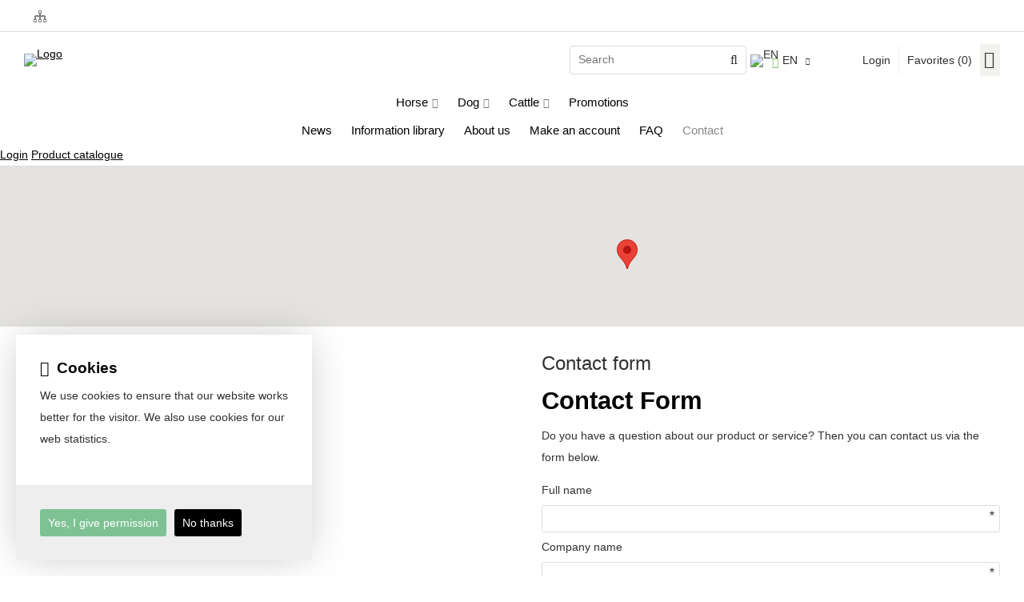

--- FILE ---
content_type: text/html; charset=UTF-8
request_url: https://www.spervital.nl/en/contact
body_size: 11154
content:
<!DOCTYPE html>
<html xmlns="http://www.w3.org/1999/xhtml" dir="ltr" lang="en" xml:lang="en">

<head>
  <meta http-equiv="Content-Type" content="text/html; charset=UTF-8" />
  <meta http-equiv="X-UA-Compatible" content="IE=edge" />
  <!-- * * * * * * * * * * * * * * * * * * * * * *
  *  Website ontwikkeld door CM Specialist  *
  *      Telefoon:  035 - 7200 700          *
  *      Website:   www.cmspecialist.nl     *
  * * * * * * * * * * * * * * * * * * * * * * -->
  <title>Get in touch with us | Spervital</title><meta name="author" content="Spervital B.V." /><meta name="copyright" content="Spervital B.V." /><meta name="description" content="Would you like to get in touch with Spervital B.V.? Feel free to get in touch via the contact form. We will get back to you as soon as possible." />
  <script src="https://www.spervital.nl/cm-js/cm_minify.js?v=732-IRVC2C"></script>
  <link rel="stylesheet" type="text/css" href="https://www.spervital.nl/skin/cm_minify.css?v=732-IRVC2C" media="all" /><link rel="shortcut icon" type="image/x-icon" href="https://www.spervital.nl/skin/favicon.ico" /><meta name="robots" content="index, follow"><link rel="canonical" href="https://www.spervital.nl/en/contact" />
<link rel="alternate" hreflang="nl" href="https://www.spervital.nl/nl/contact" />
<link rel="alternate" hreflang="de" href="https://www.spervital.nl/de/kontakt" />
<link rel="alternate" hreflang="en" href="https://www.spervital.nl/en/contact" />
<link rel="alternate" hreflang="x-default" href="https://www.spervital.nl/nl/contact" />
<script> window.NotifyTaal = {"alert":{"knop":"Ok","titel":"Attention"},"confirm":{"knop_links":"Ok","knop_rechts":"Cancel"},"algemeen":{"confirm":{"titel":"Attention"}},"winkelmand_delen":{"confirm":{"titel":"Attention","subtekst":"Are you sure?","knop_links":"Ok","knop_rechts":"Cancel"}},"artikel_verwijderen":{"confirm":{"titel":"Attention","subtekst":"Remove?","knop_links":"Ok","knop_rechts":"Cancel"}},"verwijder_bestand":{"confirm":{"titel":"Attention","subtekst":"Remove?","knop_links":"Ok","knop_rechts":"Cancel"}},"mandje_legen":{"confirm":{"titel":"Attention","subtekst":"Empty cart?","knop_links":"Ok","knop_rechts":"Cancel"}},"niet_op_voorraad":{"verwijderen_vraag":"Remove unavailable items from shopping basket?","opslaan_als_winkelmand":"Save the deleted items to a new basket?"},"profiel_adres":{"confirm":{"titel":"Attention","subtekst":"Remove address?","knop_links":"Ok","knop_rechts":"Cancel"},"alert":{"titel":"Attention","subtekst":"Please enter a valid value for: "}},"artikel_toevoegen":{"alert":{"titel":"Attention","subtekst":"Please choose an option"}},"verlanglijst_email":{"confirm":{"titel":"Attention","subtekst":"Delete e-mail?","knop_links":"Ok","knop_rechts":"Cancel"}},"couponcode_verwijderen":{"confirm":{"titel":"Attention","subtekst":"Are you sure?","knop_links":"Ok","knop_rechts":"Cancel"}},"artikel_detail":{"tekst":{"doos_verkoop":"<div class=\"totaal\">Total {doosVerkoopArtikelAantal} {doosVerkoopArtikelAantalEenheid} <span class=\"uitgeschreven\">({doosVerkoopVerpakkingsEenheidAantal} {doosVerkoopVerpakkingsEenheid}<span class=\"artikeleenheidLos\"> + {doosVerkoopLosAantal} {doosVerkoopLosEenheid}<\/span>)<\/span><\/div>","doos_verkoopTotaal":"Total"}}};</script><!--[if lt IE 11]><script>document.createElement("nav");document.createElement("header");document.createElement("main");document.createElement("article");document.createElement("footer");</script><![endif]--><link rel="stylesheet" type="text/css" href="https://www.spervital.nl/skin/maatwerk.css?732-IRVC2C" media="all" /><script>dataLayer = [[]]; </script><!-- Google Tag Manager -->
<script>(function(w,d,s,l,i){w[l]=w[l]||[];w[l].push({'gtm.start':
new Date().getTime(),event:'gtm.js'});var f=d.getElementsByTagName(s)[0],
j=d.createElement(s),dl=l!='dataLayer'?'&l='+l:'';j.async=true;j.src=
'https://www.googletagmanager.com/gtm.js?id='+i+dl;f.parentNode.insertBefore(j,f);
})(window,document,'script','dataLayer','GTM-T8KGRQ4');</script>
<!-- End Google Tag Manager -->
	<meta property="og:image" content="https://www.spervital.nl/skin/images/logo_s.png" />
	<meta property="og:title" content="" />
	<meta property="og:type" content="website" />
	<meta property="og:url" content="https://www.spervital.nl/en/contact" />
  <meta property="og:description" content="Would you like to get in touch with Spervital B.V.? Feel free to get in touch via the contact form. We will get back to you as soon as possible." />
    <script>
      window.dataLayer = window.dataLayer || [];

      
      var logState = {
        'log_state' : 'Logged Out',
        'log_country' : 'us'
      }

      window.dataLayer.push({
        'event': 'log_state',
        logState
      });
    </script>
  
 
  <meta name="viewport" content="width=device-width, initial-scale=1, viewport-fit=cover" />
  <link rel="preconnect" href="https://fonts.gstatic.com">
  <link rel="preload" href="https://www.spervital.nl/skin_default/font-awesome-pro/webfonts/fa-regular-400.woff2" as="font" type="font/woff2" crossorigin>
  <link rel="preload" href="https://www.spervital.nl/skin_default/font-awesome-pro/webfonts/fa-solid-900.woff2" as="font" type="font/woff2" crossorigin>
</head>

<body>
  <!-- Google Tag Manager (noscript) -->
<noscript><iframe src="https://www.googletagmanager.com/ns.html?id=GTM-T8KGRQ4"
height="0" width="0" style="display:none;visibility:hidden"></iframe></noscript>
<!-- End Google Tag Manager (noscript) -->
  
  
  <input type="hidden" id="basisdir" name="basisdir" value="https://www.spervital.nl/" />
  <div class="privacyMelding">
  <div class="inhoud">
    <div class="titel">Cookies</div>
    <div class="tekstblok"><p>We use cookies to ensure that our website works better for the visitor. We also use cookies for our web statistics.</p>
</div>
  </div>
  <div class="knoppen"><a class="knop akkoord" href="javascript:cookieMelding(1);">Yes, I give permission</a><a class="knop" href="javascript:cookieMelding(0);">No thanks</a></div>
</div><script>
                          function cookieMelding(status) {
                            ajax5.resetData();
                            ajax5.setVar("status", status);
                            ajax5.requestFile = "https://www.spervital.nl/wb_ajax_cookieprivacy.php";
                            ajax5.onCompletion = function() {
                              if (ajax5.responseStatus) {
                                eval(ajax5.response);
                              }
                            }
                            ajax5.runAJAX();
                          }
                        </script>
  <div id="pdfLayoutkeuze"></div>
  
  
  <header>
    <div class="extrabovenkantHolder"><div class="extrabovenkant"><div class="aLandingMenu">
<ul class="LandingMenu">
<li><a href="https://www.spervital.nl/en/about-us/environmentally-awareness">Environmentally awareness</a></li>
</ul></div>
<div class="slogan"></div></div></div>
    <div class="bovenkantHolder">
      <div class="bovenkant">
        
        <a href="https://www.spervital.nl/en" class="logo"><img src="https://www.spervital.nl/skin/images/logo-spervital.png" alt="Logo" /></a>
        
        <div class="zoekenHolder">
<label id="NiksNiet"><input type="text"  value="" style="height:0px;width:0px;border:0px;" /></label>
<div class="zoeken">
  <div class="veld"><input data-lpignore="true" type="text" placeholder="Search" value="" id="zoekWoordID" name="zoekWoordID" onfocus="speedSearch(event);" /></div>
  <div class="knop" style="cursor: pointer;" onclick="javascript:search();"><img src="https://www.spervital.nl/skin_default/images/zoeken.png" alt="Search" loading="lazy" /></div>
  <div id="speedsearchResult"></div>
</div>
<div class="speedsearchResultBg"></div>
<script> 
  $('#zoekWoordID').keypress(function(event){
    var keycode = (event.keyCode ? event.keyCode : event.which);
    if(keycode == '13'){
      search();
    } 
  });

  
    var speedsearchDebounceFunc = debounce(speedSearch, 200);
    document.getElementById("zoekWoordID").addEventListener("keyup", speedsearchDebounceFunc);
  

  function search(){

    var zoekwoord = document.getElementById("zoekWoordID").value;
    if(zoekwoord == "") {
      return;
    }

    ajax.resetData();
    ajax.setVar("zoekWoord", zoekwoord);
    ajax.requestFile = "https://www.spervital.nl/wb_ajax_webwinkel_zoeken_opslaan.php";
    ajax.onCompletion = searchReady;
    ajax.runAJAX();
  }

  function searchReady() {
    if (ajax.responseStatus){
      eval(ajax.response);

      if($("#enkelArtikelGevonden").length) {
        window.location.href = $("#enkelArtikelGevonden").val();
        return;
      }

      if($("#enkelAlgemeenGevonden").length) {
        window.location.href = $("#enkelAlgemeenGevonden").val();
        return;
      }

      var zoekwoord = encodeURIComponent(document.getElementById("zoekWoordID").value);
       window.location.href = "https://www.spervital.nl/en/search-result?search="+zoekwoord;
    }
  }

  var currentRequest = null;

  function speedSearch(event) {
    if(event.keyCode != 27) {
      $("#zoekWoordID").after("<span class=\"speedsearchLoader\"><i class='far fa-spinner-third fa-spin'></i></span>");

      if(currentRequest != null) {
        currentRequest.abort();
      }

      currentRequest = $.post("https://www.spervital.nl/wb_ajax_webwinkel_zoeken.php", {
        zoekWoord: document.getElementById('zoekWoordID').value
      }, function(data){
        $("#speedsearchResult").html(data);
        $(".speedsearchLoader").remove();
        $(".zoeken").addClass("open");
        $(".speedsearchResultBg").addClass("open");
      });

      $(document).keyup(function(e) {
        if (e.keyCode == 27) {
          document.getElementById("speedsearchResult").innerHTML = '';  
          $(".speedsearchLoader").remove();  
          $(".speedsearchResultBg").removeClass("open");
        } 
      });
    
      $(".speedsearchResultBg").on("click", function(event){
        $(".speedsearchResultBg").removeClass("open");
        document.getElementById("speedsearchResult").innerHTML = '';
        $(".zoeken").removeClass("open");
      });
    }
  }

  

  function wisZoekwoord() {
    window.location = "https://www.spervital.nl/en/contact";
  }
</script></div>
        
    <div class="Taalkeuze_vlaggen dropdownTaal"><ul><li class="actief"><div class="afbeelding"><img src="https://www.spervital.nl/skin_default/images/vlag_engels_n.gif" class="Taalkeuze_vlaggen_icon" alt="EN" width="22" height="17" /></div><div class="omschrijving">EN</div></li><li><a href="https://www.spervital.nl/nl/contact" class="Taalkeuze_vlaggen_iconlink" title="nl" hreflang="nl"><div class="afbeelding"><img src="https://www.spervital.nl/skin_default/images/vlag_nederlands_n.gif" class="Taalkeuze_vlaggen_icon" alt="NL" width="22" height="17" /></div><div class="omschrijving">NL</div></a></li><li><a href="https://www.spervital.nl/de/kontakt" class="Taalkeuze_vlaggen_iconlink" title="de" hreflang="de"><div class="afbeelding"><img src="https://www.spervital.nl/skin_default/images/vlag_duits_n.gif" class="Taalkeuze_vlaggen_icon" alt="DE" width="22" height="17" /></div><div class="omschrijving">DE</div></a></li></ul></div>
    <script>
      document.querySelector(".Taalkeuze_vlaggen").addEventListener("click", function() {
        this.classList.toggle("open");
      });
    </script>
        <div class="shopitems">
      <ul class="account">
  <li class="inloggen">
    <div class="inloggenKnop"><span class="titel">Login</span></div>
    <div class="inloggenBg"></div>
    <div class="houder">
      <div class="houder1">
        <div class="accountKop">Login</div>
        <div class="email"><input type="email" id="userid55" name="username" value="" placeholder="E-mail" /></div>
        <div class="wachtwoord"><input type="password" id="wachtwoord55" name="password" value="" placeholder="Password" autocomplete="current-password" /></div>
        
        <div class="inlogKnop">
          <a onclick="javascript:chkLI55();" id="buttonLoginAccount" class="button pill inlogKnop2">Login</a>
          <div class="wachtwoordKwijt"><a href="javascript:wwk55();">Forgot your password?</a></div>
        </div>
        
        
      </div>
      <div class="houder2">
                      <div class="registreer">Not a customer yet? <a href="https://www.spervital.nl/en/create-an-account">Create an account</a></div>
                    </div>
    </div>
  </li>
  <li class="seperator"></li>
                            <li class="favorieten leeg"><a class="favorietenKnop" href="https://www.spervital.nl/en/favorites"><span class="titel">Favorites </span><span class="haakje haakjeL">(</span><span class="favAantal favorietenAantal">0</span><span class="haakje haakjeR">)</span></a></li>
  
</ul>
      
      <script> 
        $("#userid55").keypress(function(event){
          var keycode = (event.keyCode ? event.keyCode : event.which);
          if(keycode == "13"){
            document.getElementById("wachtwoord55").focus();
          }
        });

        $("#wachtwoord55").keypress(function(event){
          var keycode = (event.keyCode ? event.keyCode : event.which);
          if(keycode == "13"){
            chkLI55();
          }
        });

        $(".inloggenKnop").click(function() {
          $(".verlanglijst").removeClass("openGeklapt");
          $(".winkelwagenHouder").removeClass("openGeklapt");
          $(".inloggen").toggleClass("openGeklapt");
          $(".account .houder .email input[name=username]").focus();
          $(".inloggenBg").toggleClass("open");
        });

        $(".inloggenBg").on("click", function(event){
          $(".inloggenBg").removeClass("open");
          $(".inloggen").removeClass("openGeklapt");
        });

        $(".verlanglijstKnop").click(function() {
          $(".inloggen").removeClass("openGeklapt");
          $(".winkelwagenHouder").removeClass("openGeklapt");
          $(".verlanglijst").toggleClass( "openGeklapt" );
          $(".verlanglijstBg").toggleClass("open");
        });
      </script>
      
      <script>
        function chkLI55() {
          $("#buttonLoginAccount").css("pointer-events", "none");
          ajax.resetData();
          ajax.setVar("id1", document.getElementById("userid55").value);
          ajax.setVar("id2", document.getElementById("wachtwoord55").value);
          if(document.getElementById("coekieSet") != null && document.getElementById("coekieSet").checked==true) {
            ajax.setVar("id5", "1");
          } else {
            ajax.setVar("id5", "0");
          }
          ajax.setVar("id4", "55");
          ajax.setVar("vastePaginaID", "0");
          ajax.requestFile = "https://www.spervital.nl/wb_ajax_checklogin.php";
          ajax.onCompletion = loginReady;
          ajax.runAJAX(); 
        }
        
        function wwk55(){
          ajax.resetData();
          ajax.setVar("id10", document.getElementById("userid55").value);
          ajax.setVar("veldID", "55");
          ajax.requestFile = "https://www.spervital.nl/wb_ajax_wachtwoord_vergeten.php";
          ajax.onCompletion = loginReady;
          ajax.runAJAX();
        }

        function loginReady() {
          if (ajax.responseStatus){
            eval(ajax.response);
          }
        }

        $(document).keyup(function(e) {
          if (e.keyCode == 27) { 
            $(".inloggen").removeClass("openGeklapt");
            $(".inloggenBg").removeClass("open");
          }
        });
      </script>
    
    
  <div class="winkelwagenHouderBg"></div>
  <div class="winkelwagenHouder" id="winkelwagenHouder">
    <div class="winkelknop">
      <div class="icoon slidingProductTarget">
        <div id="winkelmandjeAantal" class="aantal"></div>
      </div>
      <div class="titel">Shopping cart</div>
      <div class="bedrag" id="bedrag"></div>
    </div>
    <div class="winkelwagen">
      <div id="winkelmandje"></div>
    </div>
  </div>
  
  <script>
    
    function mandjeBewarenKnop() {
      $.post("https://www.spervital.nl/wb_ajax_webwinkel_mandje_bewaren_popup.php", function(data){
        $(document.body).append(data);
      });
    }
  
    function artikelAanpassen(artikelAantal, artikelID, orderRegelID) {
			$.post("https://www.spervital.nl/wb_ajax_webwinkel_kassa_orderregel_aantal_aanpassen.php", {
				artikelAantal: artikelAantal,
				artikelID: artikelID,
				orderRegelID: orderRegelID,
			}, function(data){
				$("body").append(data);
			});
		}

    function artikelAanpassenDoos(artikelAantal, artikelID, orderRegelID, sellBy) {

			$.post("https://www.spervital.nl/wb_ajax_webwinkel_kassa_orderregel_aantal_aanpassen.php", {
				artikelAantal: artikelAantal,
        sellBy: sellBy,
				artikelID: artikelID,
				orderRegelID: orderRegelID
			}, function(data){
				$("body").append(data);
			});

		}

    function toonMandje() {
      ajax3.resetData();
  ajax3.setVar("vastePaginaID", "0");
  ajax3.requestFile = "https://www.spervital.nl/wb_ajax_webwinkel_mandje_compact.php";
  ajax3.onCompletion = function() {
      if (ajax3.responseStatus) {
        eval(ajax3.response);
      }
  }
  ajax3.runAJAX();
    }
  
    $(".winkelknop").click(function() {
      if ($(".verlanglijst").length){
        $(".verlanglijst").removeClass("openGeklapt");
      }
      if ($(".inloggen").length){
        $(".inloggen").removeClass("openGeklapt");
      }
      if ($(".mijnAccount").length){
        $(".mijnAccount").removeClass("openGeklapt");
      }
      $(".winkelwagenHouder").toggleClass("openGeklapt");
      $(".winkelwagenHouderBg").toggleClass("open");

      

      $.post("https://www.spervital.nl/wb_ajax_datalayer_viewcart.php").done(function(data) {
        data = JSON.parse(data);

        if(data.coupon != "") {
          var ecommerceCart = {
            "value": data.value,
            "currency": "EUR",
            "coupon": data.coupon,
            "items": JSON.parse(data.items),
            "order_discount": data.order_discount
          };
        } else {
          var ecommerceCart = {
            "value": data.value,
            "currency": "EUR",
            "items": JSON.parse(data.items),
            "order_discount": data.order_discount
          };
        }

        window.dataLayer = window.dataLayer || [];
        window.dataLayer.push({
          "event": "view_cart",
          "ecommerce": ecommerceCart
        });
      });
    
    });

    $(".winkelwagenHouderBg").on("click", function(event){
      $(".winkelwagenHouderBg").removeClass("open");
      $(".winkelwagenHouder").removeClass("openGeklapt");
    });

    $(document).keyup(function(e) {
      if (e.keyCode == 27) { 
        $(".winkelwagenHouder").removeClass("openGeklapt");
        $(".winkelwagenHouderBg").removeClass("open");
      }
    });

    toonMandje();
  </script></div>
        <div class="resMenubalk">
  <div class="resMenubalkinhoud">
    <a id="menuopenen" class="resMenucategorieknop"><i class="far fa-bars"></i></a>    
    
		
    <a href="https://www.spervital.nl/en/quotation-items" class="resMenuwinkelmandje resSlidingProductTarget" aria-label="My shopping cart">
      <i class="far fa-shopping-cart"></i>
      <div id="reswinkelMandjeAantal">0</div>
    </a>
  </div>
  <div class="resMenuHolder"> 
  	<div class="resMenuinhoud">
  		
      <div class="resMenublok een"> 
  			<div class="resMenubloktitel">My account</div>
  			<div class="resMenublokinhoud">
  				<ul>
  					<li class="resMenuItem inloggen"><a href="https://www.spervital.nl/en/my-account/login">Login</a></li>
						
            
            
            <li class="resMenuItem favorieten"><a href="https://www.spervital.nl/en/favorites">My favorites <span class="favorietenAantal">0</span></a></li>
  					
  					
            
            
            
            
						
  				</ul>
  			</div>
  		</div>
  		
  		<div class="resMenublok twee "> 
  			<div class="resMenubloktitel">Categories</div>
  			<div class="resMenublokinhoud">
  				<ul>
  					<li class="resMenuItem  "><a href="https://www.spervital.nl/en/insemination-horses">Horse</a><div class="openklapper laag1"></div>
<ul class="resMenuItemHolder laag1"><li class="resMenuItem  "><a href="https://www.spervital.nl/en/insemination-horse-new">New</a></li>
<li class="resMenuItem  "><a href="https://www.spervital.nl/en/semenextenders-horse">Semenextender</a><div class="openklapper laag2"></div>
<ul class="resMenuItemHolder laag2"><li class="resMenuItem  "><a href="https://www.spervital.nl/en/semenextenders-horse/extender-for-fresh-semen">Extender for fresh semen</a></li>
<li class="resMenuItem  "><a href="https://www.spervital.nl/en/semenextenders-horse/extender-for-frozen-semen">Extender for frozen semen</a></li>
</ul></li>
<li class="resMenuItem  "><a href="https://www.spervital.nl/en/horse-semen-collection">Semencollection</a><div class="openklapper laag2"></div>
<ul class="resMenuItemHolder laag2"><li class="resMenuItem  "><a href="https://www.spervital.nl/en/horse-semen-collection/hannoverian-artificial-vagina">Hannoverian Artificial Vagina</a></li>
<li class="resMenuItem  "><a href="https://www.spervital.nl/en/horse-semen-collection/colorado-artificial-vagina">Colorado Artificial Vagina</a></li>
<li class="resMenuItem  "><a href="https://www.spervital.nl/en/horse-semen-collection/missouri-artificial-vagina">Missouri Artificial Vagina</a></li>
<li class="resMenuItem  "><a href="https://www.spervital.nl/en/horse-semen-collection/other-articles">Other articles</a></li>
</ul></li>
<li class="resMenuItem  "><a href="https://www.spervital.nl/en/horse-semen-processing">Semen processing</a><div class="openklapper laag2"></div>
<ul class="resMenuItemHolder laag2"><li class="resMenuItem  "><a href="https://www.spervital.nl/en/horse-semen-processing/equipment">Equipment</a></li>
<li class="resMenuItem  "><a href="https://www.spervital.nl/en/horse-semen-processing/consumables">Consumables</a></li>
</ul></li>
<li class="resMenuItem  "><a href="https://www.spervital.nl/en/semen-analyses">Semen analyses</a><div class="openklapper laag2"></div>
<ul class="resMenuItemHolder laag2"><li class="resMenuItem  "><a href="https://www.spervital.nl/en/semen-analyses/equipment">Equipment</a></li>
<li class="resMenuItem  "><a href="https://www.spervital.nl/en/semen-analyses/consumables">Consumables</a></li>
</ul></li>
<li class="resMenuItem  "><a href="https://www.spervital.nl/en/semen-freezing">Semen freezing</a><div class="openklapper laag2"></div>
<ul class="resMenuItemHolder laag2"><li class="resMenuItem  "><a href="https://www.spervital.nl/en/semen-freezing/nitrogen-vessels-dry-shippers">Nitrogen vessels & dry shippers</a></li>
<li class="resMenuItem  "><a href="https://www.spervital.nl/en/semen-freezing/equipment">Equipment</a></li>
<li class="resMenuItem  "><a href="https://www.spervital.nl/en/semen-freezing/consumables">Consumables</a></li>
</ul></li>
<li class="resMenuItem  "><a href="https://www.spervital.nl/en/semen-shipment">Semen shipment</a><div class="openklapper laag2"></div>
<ul class="resMenuItemHolder laag2"><li class="resMenuItem  "><a href="https://www.spervital.nl/en/semen-shipment/dryshipper-ass">Dryshipper & ass.</a></li>
<li class="resMenuItem  "><a href="https://www.spervital.nl/en/semen-shipment/sending-fresh-semen">Sending Fresh semen</a></li>
</ul></li>
<li class="resMenuItem  "><a href="https://www.spervital.nl/en/artificial-insemination-horse">Artificial Insemination</a><div class="openklapper laag2"></div>
<ul class="resMenuItemHolder laag2"><li class="resMenuItem  "><a href="https://www.spervital.nl/en/inseminationpipettes-and-stylets">Inseminationpipettes and stylets</a></li>
<li class="resMenuItem  "><a href="https://www.spervital.nl/en/gloves">Gloves</a></li>
<li class="resMenuItem  "><a href="https://www.spervital.nl/en/lubricant">Lubricant</a></li>
<li class="resMenuItem  "><a href="https://www.spervital.nl/en/other-articles">Other articles</a></li>
</ul></li>
<li class="resMenuItem  "><a href="https://www.spervital.nl/en/embryo-transfer-horses">Embryo Transfer</a><div class="openklapper laag2"></div>
<ul class="resMenuItemHolder laag2"><li class="resMenuItem  "><a href="https://www.spervital.nl/en/embryo-transfer-horses/embryo-winning">Embryo winning</a><div class="openklapper laag3"></div>
<ul class="resMenuItemHolder laag3"><li class="resMenuItem  "><a href="https://www.spervital.nl/en/embryo-transfer-horses/embryo-winning/catheters-and-y-tubes">Catheters and Y-tubes</a></li>
<li class="resMenuItem  "><a href="https://www.spervital.nl/en/embryo-transfer-horses/embryo-winning/filters">Filters</a></li>
<li class="resMenuItem  "><a href="https://www.spervital.nl/en/embryo-transfer-horses/embryo-winning/other-articles">Other articles</a></li>
</ul></li>
<li class="resMenuItem  "><a href="https://www.spervital.nl/en/embryo-transfer-horses/embryo-analysing-processing">Embryo analysing & processing</a><div class="openklapper laag3"></div>
<ul class="resMenuItemHolder laag3"><li class="resMenuItem  "><a href="https://www.spervital.nl/en/embryo-transfer-horses/embryo-analysing-processing/embryo-microscope">Embryo microscope</a></li>
<li class="resMenuItem  "><a href="https://www.spervital.nl/en/embryo-transfer-horses/embryo-analysing-processing/consumables">Consumables</a></li>
<li class="resMenuItem  "><a href="https://www.spervital.nl/en/embryo-transfer-horses/embryo-analysing-processing/dish-bowls">Dish & Bowls</a></li>
</ul></li>
<li class="resMenuItem  "><a href="https://www.spervital.nl/en/embryo-transfer-horses/embryo-transfer">Embryo transfer</a><div class="openklapper laag3"></div>
<ul class="resMenuItemHolder laag3"><li class="resMenuItem  "><a href="https://www.spervital.nl/en/embryo-transfer-horses/embryo-transfer/transfer-pipettes-uterus-examinatio">Transfer pipettes/uterus examinatio</a></li>
<li class="resMenuItem  "><a href="https://www.spervital.nl/en/embryo-transfer-horses/embryo-transfer/straws">Straws</a></li>
<li class="resMenuItem  "><a href="https://www.spervital.nl/en/embryo-transfer-horses/embryo-transfer/hygiene-lubricant-gloves">Hygiene, lubricant, gloves</a></li>
</ul></li>
</ul></li>
<li class="resMenuItem  "><a href="https://www.spervital.nl/en/lab-equipment">Lab equipment</a><div class="openklapper laag2"></div>
<ul class="resMenuItemHolder laag2"><li class="resMenuItem  "><a href="https://www.spervital.nl/en/lab-equipment/centrifuges">Centrifuges</a></li>
<li class="resMenuItem  "><a href="https://www.spervital.nl/en/lab-equipment/analysing">Analysing</a></li>
<li class="resMenuItem  "><a href="https://www.spervital.nl/en/lab-equipment/freezing">Freezing</a></li>
<li class="resMenuItem  "><a href="https://www.spervital.nl/en/lab-equipment/other-equipment">Other Equipment</a></li>
</ul></li>
<li class="resMenuItem  "><a href="https://www.spervital.nl/en/nitrogen-vessels-dryshippers-ass">Nitrogen vessels, Dryshippers & ass</a></li>
<li class="resMenuItem  "><a href="https://www.spervital.nl/en/syringes-and-needles">Syringes and needles</a></li>
<li class="resMenuItem  "><a href="https://www.spervital.nl/en/additional-animal-feed">Additional animal feed</a></li>
<li class="resMenuItem  "><a href="https://www.spervital.nl/en/hygiene-and-safety-products">Hygiene and safety products</a></li>
</ul></li>
<li class="resMenuItem  "><a href="https://www.spervital.nl/en/dog">Dog</a><div class="openklapper laag1"></div>
<ul class="resMenuItemHolder laag1"><li class="resMenuItem  "><a href="https://www.spervital.nl/en/dog/insemination-dog-new">New</a></li>
<li class="resMenuItem  "><a href="https://www.spervital.nl/en/dog/semen-processing-analyses">Semen processing & analyses</a><div class="openklapper laag2"></div>
<ul class="resMenuItemHolder laag2"><li class="resMenuItem  "><a href="https://www.spervital.nl/en/dog/semen-processing-analyses/equipment">Equipment</a></li>
<li class="resMenuItem  "><a href="https://www.spervital.nl/en/dog/semen-processing-analyses/consumables">Consumables</a></li>
</ul></li>
<li class="resMenuItem  "><a href="https://www.spervital.nl/en/dog/artificial-insemination">Artificial insemination</a></li>
<li class="resMenuItem  "><a href="https://www.spervital.nl/en/dog/semen-freezing">Semen freezing</a></li>
<li class="resMenuItem  "><a href="https://www.spervital.nl/en/dog/lab-equipment">Lab equipment</a></li>
<li class="resMenuItem  "><a href="https://www.spervital.nl/en/dog/nitrogen-vessels-dryshippers-ass">Nitrogen vessels, dryshippers & ass</a></li>
<li class="resMenuItem  "><a href="https://www.spervital.nl/en/dog/other-articles">Other articles</a></li>
</ul></li>
<li class="resMenuItem  "><a href="https://www.spervital.nl/en/cattle">Cattle</a><div class="openklapper laag1"></div>
<ul class="resMenuItemHolder laag1"><li class="resMenuItem  "><a href="https://www.spervital.nl/en/cattle/insemination-cattle-new">New</a></li>
<li class="resMenuItem  "><a href="https://www.spervital.nl/en/cattle/artificial-insemination">Artificial Insemination</a></li>
<li class="resMenuItem  "><a href="https://www.spervital.nl/en/cattle/syringes-and-needles">Syringes and needles</a></li>
<li class="resMenuItem  "><a href="https://www.spervital.nl/en/cattle/other-articles-health-and-safety">Other articles (health and safety)</a></li>
<li class="resMenuItem  "><a href="https://www.spervital.nl/en/cattle/semen-processing">Semen processing</a><div class="openklapper laag2"></div>
<ul class="resMenuItemHolder laag2"><li class="resMenuItem  "><a href="https://www.spervital.nl/en/cattle/semen-processing/equipment">Equipment</a></li>
<li class="resMenuItem  "><a href="https://www.spervital.nl/en/cattle/semen-processing/consumables">Consumables</a></li>
</ul></li>
<li class="resMenuItem  "><a href="https://www.spervital.nl/en/cattle/semen-freezing">Semen freezing</a><div class="openklapper laag2"></div>
<ul class="resMenuItemHolder laag2"><li class="resMenuItem  "><a href="https://www.spervital.nl/en/cattle/semen-freezing/equipment">Equipment</a></li>
<li class="resMenuItem  "><a href="https://www.spervital.nl/en/cattle/semen-freezing/consumables">Consumables</a></li>
<li class="resMenuItem  "><a href="https://www.spervital.nl/en/cattle/semen-freezing/nitrogen-vessels-dryshippers-ass">Nitrogen vessels, dryshippers & ass</a></li>
</ul></li>
<li class="resMenuItem  "><a href="https://www.spervital.nl/en/cattle/semen-analysing">Semen analysing</a><div class="openklapper laag2"></div>
<ul class="resMenuItemHolder laag2"><li class="resMenuItem  "><a href="https://www.spervital.nl/en/cattle/semen-analysing/equipment">Equipment</a></li>
<li class="resMenuItem  "><a href="https://www.spervital.nl/en/cattle/semen-analysing/consumables">Consumables</a></li>
</ul></li>
<li class="resMenuItem  "><a href="https://www.spervital.nl/en/cattle/embryo-transfer">Embryo transfer</a><div class="openklapper laag2"></div>
<ul class="resMenuItemHolder laag2"><li class="resMenuItem  "><a href="https://www.spervital.nl/en/cattle/embryo-transfer/embryo-collection">Embryo collection</a></li>
<li class="resMenuItem  "><a href="https://www.spervital.nl/en/cattle/embryo-transfer/embryo-analyses-asseccement">Embryo analyses & asseccement</a></li>
<li class="resMenuItem  "><a href="https://www.spervital.nl/en/cattle/embryo-transfer/embryo-transfer">Embryo transfer</a></li>
</ul></li>
<li class="resMenuItem  "><a href="https://www.spervital.nl/en/cattle/lab-equipment">Lab equipment</a></li>
</ul></li>
<li class="resMenuItem  "><a href="https://www.spervital.nl/en/promotions">Promotions</a></li>

  				</ul>
  			</div>
  		</div>
  		
      <div class="resMenublok drie">
  			<div class="resMenubloktitel">Pages</div>
  			<div class="resMenublokinhoud">
  				<ul><li class="resMenuItem  "><a href="https://www.spervital.nl/en/" >Home</a></li>
<li class="resMenuItem  "><a href="https://www.spervital.nl/en/product-catalogue" >Product catalogue</a></li>
<li class="resMenuItem  "><a href="https://www.spervital.nl/en/news" >News</a></li>
<li class="resMenuItem  "><a href="https://www.spervital.nl/en/information-library" >Information library</a><div class="openklapper laag1"></div>
<ul class="resMenuItemHolder laag1"><li class="resMenuItem  "><a href="https://www.spervital.nl/en/information-library/the-stallion" >The Stallion</a></li>
<li class="resMenuItem  "><a href="https://www.spervital.nl/en/information-library/semenextender" >Semenextender</a></li>
<li class="resMenuItem  "><a href="https://www.spervital.nl/en/semen-handling" >Semen processing</a></li>
<li class="resMenuItem  "><a href="https://www.spervital.nl/en/information-library/freezing" >Freezing</a></li>
<li class="resMenuItem  "><a href="https://www.spervital.nl/en/information-library/independent-advice" >Independent advice</a></li>
</ul></li>
<li class="resMenuItem  "><a href="https://www.spervital.nl/en/about-us" >About us</a><div class="openklapper laag1"></div>
<ul class="resMenuItemHolder laag1"><li class="resMenuItem  "><a href="https://www.spervital.nl/en/about-us/vision-and-mission" >Vision and Mission</a></li>
<li class="resMenuItem  "><a href="https://www.spervital.nl/en/about-us/team" >Team</a></li>
<li class="resMenuItem  "><a href="https://www.spervital.nl/en/about-us/references" >References</a></li>
<li class="resMenuItem  "><a href="https://www.spervital.nl/en/about-us/partners" >Partners</a></li>
<li class="resMenuItem  "><a href="https://www.spervital.nl/en/about-us/experiences" >Experiences</a></li>
<li class="resMenuItem  "><a href="https://www.spervital.nl/en/about-us/environmentally-awareness" >Environmentally awareness</a></li>
<li class="resMenuItem  "><a href="https://www.spervital.nl/en/about-us/stallionowners-day" >Stallionowners day</a></li>
<li class="resMenuItem  "><a href="https://www.spervital.nl/en/about-us/cookies" >Cookies</a></li>
</ul></li>
<li class="resMenuItem  "><a href="https://www.spervital.nl/en/make-an-account" >Make an account</a></li>
<li class="resMenuItem  "><a href="https://www.spervital.nl/en/faq" >FAQ</a></li>
<li class="resMenuItem  active "><a href="https://www.spervital.nl/en/contact" >Contact</a></li>
</ul>
  			</div>
  		</div>
  	</div>
  </div>
</div>


<script>
	$(document).ready(function(){
			
		var hoogtePagina =  document.documentElement.clientHeight - ($('.extrabovenkantHolder').height() + $('.bovenkantHolder').height());		
	
		$('.resMenucategorieknop').on('click', function (e) {
	
			if($('.resMenucategorieknop').hasClass('open')) {
					$('body').attr('style', 'height:' + document.documentElement.clientHeight + 'px !important; overflow: hidden; position: fixed; width: 100%;');
					$('.resMenuHolder').attr('style', 'height:' + hoogtePagina + 'px;');
					$('.extrabovenkantHolder, .resMenuHolderBg').addClass('open');
			} else {
					$('body').attr('style', '');
					$('.resMenuHolder').attr('style', '');
					$('.extrabovenkantHolder, .resMenuHolderBg').removeClass('open');
			}
		});
	
		$('.resMenuHolderBg, .zoeken').on('click', function () {
			$('.extrabovenkantHolder, .resMenuHolderBg, .resMenucategorieknop, .resMenuHolder').removeClass('open');
			$('body').attr('style', '');
		});
	
	
		$('.openklapper').on('click', function(){
					if($(this).hasClass('open')){
	
						$('.resMenublokinhoud > ul > .resMenuItem').addClass('sluiten');
						$(this).parent('.resMenuItem').addClass('open');
					}else{
						$('.resMenublokinhoud > ul > .resMenuItem').removeClass('sluiten');
						$(this).parent('.resMenuItem').removeClass('open');
					}
				});
	
	});
	</script>
      </div>
      <div class="winkelmenuHolder">
        <ul class="art-menu winkelmenu">
          <div class="categorie"><li><a href="https://www.spervital.nl/en/insemination-horses"><span class="t   hoverMenuActief">Horse</span></a>
  <div class="hoverMenu">
    <div class="categorie">
      
      <div class="kop">Horse</div>
      
      <div class="cleared"></div>
    </div>
    <div class="kolommen kolommen14">

      
        <div class="kolom">
          
          <div class="titel "><a href="https://www.spervital.nl/en/insemination-horse-new" class="">New</a></div>
          
        
          

          

        </div>
      
        <div class="kolom">
          
          <div class="titel "><a href="https://www.spervital.nl/en/semenextenders-horse" class="">Semenextender</a></div>
          
        
          <ul>
            <li class=""><a href="https://www.spervital.nl/en/semenextenders-horse/extender-for-fresh-semen" class="">Extender for fresh semen</a></li>
            
          
            <li class=""><a href="https://www.spervital.nl/en/semenextenders-horse/extender-for-frozen-semen" class="">Extender for frozen semen</a></li>
            
          </ul>

          

        </div>
      
        <div class="kolom">
          
          <div class="titel "><a href="https://www.spervital.nl/en/horse-semen-collection" class="">Semencollection</a></div>
          
        
          <ul>
            <li class=""><a href="https://www.spervital.nl/en/horse-semen-collection/hannoverian-artificial-vagina" class="">Hannoverian Artificial Vagina</a></li>
            
          
            <li class=""><a href="https://www.spervital.nl/en/horse-semen-collection/colorado-artificial-vagina" class="">Colorado Artificial Vagina</a></li>
            
          
            <li class=""><a href="https://www.spervital.nl/en/horse-semen-collection/missouri-artificial-vagina" class="">Missouri Artificial Vagina</a></li>
            
          
            <li class=""><a href="https://www.spervital.nl/en/horse-semen-collection/other-articles" class="">Other articles</a></li>
            
          </ul>

          

        </div>
      
        <div class="kolom">
          
          <div class="titel "><a href="https://www.spervital.nl/en/horse-semen-processing" class="">Semen processing</a></div>
          
        
          <ul>
            <li class=""><a href="https://www.spervital.nl/en/horse-semen-processing/equipment" class="">Equipment</a></li>
            
          
            <li class=""><a href="https://www.spervital.nl/en/horse-semen-processing/consumables" class="">Consumables</a></li>
            
          </ul>

          

        </div>
      
        <div class="kolom">
          
          <div class="titel "><a href="https://www.spervital.nl/en/semen-analyses" class="">Semen analyses</a></div>
          
        
          <ul>
            <li class=""><a href="https://www.spervital.nl/en/semen-analyses/equipment" class="">Equipment</a></li>
            
          
            <li class=""><a href="https://www.spervital.nl/en/semen-analyses/consumables" class="">Consumables</a></li>
            
          </ul>

          

        </div>
      
        <div class="kolom">
          
          <div class="titel "><a href="https://www.spervital.nl/en/semen-freezing" class="">Semen freezing</a></div>
          
        
          <ul>
            <li class=""><a href="https://www.spervital.nl/en/semen-freezing/nitrogen-vessels-dry-shippers" class="">Nitrogen vessels & dry shippers</a></li>
            
          
            <li class=""><a href="https://www.spervital.nl/en/semen-freezing/equipment" class="">Equipment</a></li>
            
          
            <li class=""><a href="https://www.spervital.nl/en/semen-freezing/consumables" class="">Consumables</a></li>
            
          </ul>

          

        </div>
      
        <div class="kolom">
          
          <div class="titel "><a href="https://www.spervital.nl/en/semen-shipment" class="">Semen shipment</a></div>
          
        
          <ul>
            <li class=""><a href="https://www.spervital.nl/en/semen-shipment/dryshipper-ass" class="">Dryshipper & ass.</a></li>
            
          
            <li class=""><a href="https://www.spervital.nl/en/semen-shipment/sending-fresh-semen" class="">Sending Fresh semen</a></li>
            
          </ul>

          

        </div>
      
        <div class="kolom">
          
          <div class="titel "><a href="https://www.spervital.nl/en/artificial-insemination-horse" class="">Artificial Insemination</a></div>
          
        
          <ul>
            <li class=""><a href="https://www.spervital.nl/en/inseminationpipettes-and-stylets" class="">Inseminationpipettes and stylets</a></li>
            
          
            <li class=""><a href="https://www.spervital.nl/en/gloves" class="">Gloves</a></li>
            
          
            <li class=""><a href="https://www.spervital.nl/en/lubricant" class="">Lubricant</a></li>
            
          
            <li class=""><a href="https://www.spervital.nl/en/other-articles" class="">Other articles</a></li>
            
          </ul>

          

        </div>
      
        <div class="kolom">
          
          <div class="titel "><a href="https://www.spervital.nl/en/embryo-transfer-horses" class="">Embryo Transfer</a></div>
          
        
          <ul>
            <li class=""><a href="https://www.spervital.nl/en/embryo-transfer-horses/embryo-winning" class="">Embryo winning</a></li>
            
          
            <li class=""><a href="https://www.spervital.nl/en/embryo-transfer-horses/embryo-analysing-processing" class="">Embryo analysing & processing</a></li>
            
          
            <li class=""><a href="https://www.spervital.nl/en/embryo-transfer-horses/embryo-transfer" class="">Embryo transfer</a></li>
            
          </ul>

          

        </div>
      
        <div class="kolom">
          
          <div class="titel "><a href="https://www.spervital.nl/en/lab-equipment" class="">Lab equipment</a></div>
          
        
          <ul>
            <li class=""><a href="https://www.spervital.nl/en/lab-equipment/centrifuges" class="">Centrifuges</a></li>
            
          
            <li class=""><a href="https://www.spervital.nl/en/lab-equipment/analysing" class="">Analysing</a></li>
            
          
            <li class=""><a href="https://www.spervital.nl/en/lab-equipment/freezing" class="">Freezing</a></li>
            
          
            <li class=""><a href="https://www.spervital.nl/en/lab-equipment/other-equipment" class="">Other Equipment</a></li>
            
          </ul>

          

        </div>
      
        <div class="kolom">
          
          <div class="titel "><a href="https://www.spervital.nl/en/nitrogen-vessels-dryshippers-ass" class="">Nitrogen vessels, Dryshippers & ass</a></div>
          
        
          

          

        </div>
      
        <div class="kolom">
          
          <div class="titel "><a href="https://www.spervital.nl/en/syringes-and-needles" class="">Syringes and needles</a></div>
          
        
          

          

        </div>
      
        <div class="kolom">
          
          <div class="titel "><a href="https://www.spervital.nl/en/additional-animal-feed" class="">Additional animal feed</a></div>
          
        
          

          

        </div>
      
        <div class="kolom">
          
          <div class="titel "><a href="https://www.spervital.nl/en/hygiene-and-safety-products" class="">Hygiene and safety products</a></div>
          
        
          

          

        </div>
      

      <div class="cleared"></div>
    </div>
  </div>
</li>
<li><a href="https://www.spervital.nl/en/dog"><span class="t   hoverMenuActief">Dog</span></a>
  <div class="hoverMenu">
    <div class="categorie">
      
      <div class="kop">Dog</div>
      
      <div class="cleared"></div>
    </div>
    <div class="kolommen kolommen7">

      
        <div class="kolom">
          
          <div class="titel "><a href="https://www.spervital.nl/en/dog/insemination-dog-new" class="">New</a></div>
          
        
          

          

        </div>
      
        <div class="kolom">
          
          <div class="titel "><a href="https://www.spervital.nl/en/dog/semen-processing-analyses" class="">Semen processing & analyses</a></div>
          
        
          <ul>
            <li class=""><a href="https://www.spervital.nl/en/dog/semen-processing-analyses/equipment" class="">Equipment</a></li>
            
          
            <li class=""><a href="https://www.spervital.nl/en/dog/semen-processing-analyses/consumables" class="">Consumables</a></li>
            
          </ul>

          

        </div>
      
        <div class="kolom">
          
          <div class="titel "><a href="https://www.spervital.nl/en/dog/artificial-insemination" class="">Artificial insemination</a></div>
          
        
          

          

        </div>
      
        <div class="kolom">
          
          <div class="titel "><a href="https://www.spervital.nl/en/dog/semen-freezing" class="">Semen freezing</a></div>
          
        
          

          

        </div>
      
        <div class="kolom">
          
          <div class="titel "><a href="https://www.spervital.nl/en/dog/lab-equipment" class="">Lab equipment</a></div>
          
        
          

          

        </div>
      
        <div class="kolom">
          
          <div class="titel "><a href="https://www.spervital.nl/en/dog/nitrogen-vessels-dryshippers-ass" class="">Nitrogen vessels, dryshippers & ass</a></div>
          
        
          

          

        </div>
      
        <div class="kolom">
          
          <div class="titel "><a href="https://www.spervital.nl/en/dog/other-articles" class="">Other articles</a></div>
          
        
          

          

        </div>
      

      <div class="cleared"></div>
    </div>
  </div>
</li>
<li><a href="https://www.spervital.nl/en/cattle"><span class="t   hoverMenuActief">Cattle</span></a>
  <div class="hoverMenu">
    <div class="categorie">
      
      <div class="kop">Cattle</div>
      
      <div class="cleared"></div>
    </div>
    <div class="kolommen kolommen9">

      
        <div class="kolom">
          
          <div class="titel "><a href="https://www.spervital.nl/en/cattle/insemination-cattle-new" class="">New</a></div>
          
        
          

          

        </div>
      
        <div class="kolom">
          
          <div class="titel "><a href="https://www.spervital.nl/en/cattle/artificial-insemination" class="">Artificial Insemination</a></div>
          
        
          

          

        </div>
      
        <div class="kolom">
          
          <div class="titel "><a href="https://www.spervital.nl/en/cattle/syringes-and-needles" class="">Syringes and needles</a></div>
          
        
          

          

        </div>
      
        <div class="kolom">
          
          <div class="titel "><a href="https://www.spervital.nl/en/cattle/other-articles-health-and-safety" class="">Other articles (health and safety)</a></div>
          
        
          

          

        </div>
      
        <div class="kolom">
          
          <div class="titel "><a href="https://www.spervital.nl/en/cattle/semen-processing" class="">Semen processing</a></div>
          
        
          <ul>
            <li class=""><a href="https://www.spervital.nl/en/cattle/semen-processing/equipment" class="">Equipment</a></li>
            
          
            <li class=""><a href="https://www.spervital.nl/en/cattle/semen-processing/consumables" class="">Consumables</a></li>
            
          </ul>

          

        </div>
      
        <div class="kolom">
          
          <div class="titel "><a href="https://www.spervital.nl/en/cattle/semen-freezing" class="">Semen freezing</a></div>
          
        
          <ul>
            <li class=""><a href="https://www.spervital.nl/en/cattle/semen-freezing/equipment" class="">Equipment</a></li>
            
          
            <li class=""><a href="https://www.spervital.nl/en/cattle/semen-freezing/consumables" class="">Consumables</a></li>
            
          
            <li class=""><a href="https://www.spervital.nl/en/cattle/semen-freezing/nitrogen-vessels-dryshippers-ass" class="">Nitrogen vessels, dryshippers & ass</a></li>
            
          </ul>

          

        </div>
      
        <div class="kolom">
          
          <div class="titel "><a href="https://www.spervital.nl/en/cattle/semen-analysing" class="">Semen analysing</a></div>
          
        
          <ul>
            <li class=""><a href="https://www.spervital.nl/en/cattle/semen-analysing/equipment" class="">Equipment</a></li>
            
          
            <li class=""><a href="https://www.spervital.nl/en/cattle/semen-analysing/consumables" class="">Consumables</a></li>
            
          </ul>

          

        </div>
      
        <div class="kolom">
          
          <div class="titel "><a href="https://www.spervital.nl/en/cattle/embryo-transfer" class="">Embryo transfer</a></div>
          
        
          <ul>
            <li class=""><a href="https://www.spervital.nl/en/cattle/embryo-transfer/embryo-collection" class="">Embryo collection</a></li>
            
          
            <li class=""><a href="https://www.spervital.nl/en/cattle/embryo-transfer/embryo-analyses-asseccement" class="">Embryo analyses & asseccement</a></li>
            
          
            <li class=""><a href="https://www.spervital.nl/en/cattle/embryo-transfer/embryo-transfer" class="">Embryo transfer</a></li>
            
          </ul>

          

        </div>
      
        <div class="kolom">
          
          <div class="titel "><a href="https://www.spervital.nl/en/cattle/lab-equipment" class="">Lab equipment</a></div>
          
        
          

          

        </div>
      

      <div class="cleared"></div>
    </div>
  </div>
</li>
<li><a href="https://www.spervital.nl/en/promotions"><span class="t  ">Promotions</span></a></li>

        <script>
          $( ".art-menu li" )
          .mouseenter(function() {
            $(this).find( ".hoverMenuActief, .hoverMenu" ).addClass("open");
          })
          .mouseleave(function() {
            $(this).find( ".hoverMenuActief, .hoverMenu" ).removeClass("open");
          });
        </script></div>
          <div class="rechts"><li><a href="https://www.spervital.nl/en/news" ><span class="t">News</span></a></li>
<li><a href="https://www.spervital.nl/en/information-library" ><span class="t">Information library</span></a></li>
<li><a href="https://www.spervital.nl/en/about-us" ><span class="t">About us</span></a></li>
<li><a href="https://www.spervital.nl/en/make-an-account" ><span class="t">Make an account</span></a></li>
<li><a href="https://www.spervital.nl/en/faq" ><span class="t">FAQ</span></a></li>
<li><a href="https://www.spervital.nl/en/contact" class="active"><span class="t">Contact</span></a></li>
</div>
        </ul>
      </div>
      <div class="snelleKnoppen">
        <a href="https://www.spervital.nl/en/my-account/login" class="inloggen">Login</a>
        <a href="https://www.spervital.nl/en/product-catalogue" class="assortiment">Product catalogue</a>
      </div>
    </div>
  </header>
    <div class="resMenuHolderBg"></div>

  <div class="HeaderHolder"><div class="HeaderExtra">&nbsp;</div><div><div id="map-canvas" style="width: 500px; height: 200px"></div>
          <script src="https://maps.googleapis.com/maps/api/js?key=AIzaSyDfqN-o9MhLW-S6JMyUmrYHKkZQAUPnnqM&libraries=places"></script>
          <script>
            //<![CDATA[
            var map;
            function initialize() {
              
              var myOptions = {
                center: new google.maps.LatLng(52.1523,5.4346),
                zoom: 8,
                 scrollwheel: false,
                mapTypeId: google.maps.MapTypeId.ROADMAP
              };
              map = new google.maps.Map(document.getElementById('map-canvas'), myOptions);
              
              

              google.maps.event.addListener(map, 'dragend', function(event) {
              });
              
              google.maps.event.addListener(map, 'zoom_changed', function(event) {
              });
              
              google.maps.event.addListener(map, 'maptypeid_changed', function(event) {
              });
              
        
              var infowindow = new google.maps.InfoWindow({
              });
              
              
            var content1 = '<div class="gMapsHolder"><span class="gMaps_bedrijfsnaam">Spervital</span><span class="gMaps_adres">Zutphen Emmerikseweg 36</span><span class="gMaps_postcode">7227 DM Toldijk</span><span class="gMaps_land">Nederland</span></div>';
            var myLatlng1 = new google.maps.LatLng(52.0586285000,6.2234245000);
                 
            var marker1 = new google.maps.Marker({position: myLatlng1, map: map });
            
            google.maps.event.addListener(marker1, 'click', function() { infowindow.setContent(content1); infowindow.open(map,marker1); });  
          
            }
            google.maps.event.addDomListener(window, 'load', initialize); 
            //]]> 
          </script></div></div>

  <main>
    <div id="art-main">
      <div class="art-Sheet">
        
        <!-- 
        <div class="art-sidebar1">
          
          
          
          
          
          
        </div>
        -->
        <div class="art-content">
          
          <article><table border="0" cellpadding="0" cellspacing="0" class="FCK2kol" style="width:100%">
	<tbody>
		<tr>
			<td class="FCK2kolTd">
			<h1>Contact data</h1>

			<p>Spervital&nbsp;B.V.<br />
			Zutphen Emmerikseweg 36 A<br />
			7227 DM Toldijk<br />
			Nederland</p>

			<p><em aria-hidden="true" class="fa fa-phone">&nbsp;Telephone nr.:&nbsp;</em><a href="tel:+31575442999">+31 (0) 575 - 44 29 99</a>&nbsp;<br />
			<em aria-hidden="true" class="fa fa-phone">&nbsp;Mobile nr:&nbsp;</em><a href="tel:+31630638059">+31 (0) 6 - 30 63 80 59</a>&nbsp;</p>

			<p><em aria-hidden="true" class="fa fa-envelope">&nbsp;Email:&nbsp;</em><a href="mailto:info@spervital.nl">info@spervital.nl</a></p>

			<p>Follow us on&nbsp;<a href="https://www.facebook.com/Spervital-1801541276760477/?ref=nf" target="_blank">Facebook</a></p>

			<p>Our openinghours are from Monday to Friday from&nbsp;8.00 hours&nbsp;to&nbsp;18.00 hours&nbsp;and during the breedingseason we are available by phone on Saturdays.</p>

			<p><strong>During Christmastime we are closed from: 31 December&nbsp;to 9 January&nbsp;2022.&nbsp;For urgent matters we can be reached by mail.</strong></p>

			<p></p>
			</td>
			<td class="FCK2kolTdS"></td>
			<td class="FCK2kolTd">
			<h2>Contact form</h2>

			<div>
          <style>
            .inputNietTonen { display: none !important; }
          </style>
          <div class="formulier_holder">
            <div class="formulier_tekstblok"><h1>Contact Form</h1>

<p>Do you have a question about our product or service? Then you can contact us via the form below.</p>
</div>
            <form name="formWidget" id="formWidget26" method="post" action="#">
              <input type="hidden" id="chk26" name="chk" value="" />
              <input type="hidden" id="scf" name="scf" value="" />
              <input type="hidden" id="gclid_field" name="gclid_field" value="">
              <input type="text" id="emailaddress" name="emailaddress" autocomplete="off" value="" class="inputNietTonen" />

              <input type="hidden" id="chk2" name="chk2" value="https://www.spervital.nl/en/contact" />
              <input type="hidden" id="fid" name="fid" value="26" />
              
              <div class="formulier widget">
                <label for="TXT73">Full name</label><input type="text"  value="" name="TXT73" id="TXT73" class="formulier_text verplicht" /><label for="TXT86">Company name</label><input type="text"  value="" name="TXT86" id="TXT86" class="formulier_text verplicht" /><label for="TXT74">Phone number</label><input type="text"  value="" name="TXT74" id="TXT74" class="formulier_text verplicht" /><label for="TXT75">E-mail address</label><input type="text"  value="" name="TXT75" id="TXT75" class="formulier_text verplicht" /><label for="TXTA76">Your question or remark</label><textarea name="TXTA76" id="TXTA76" class="formulier_textarea verplicht" rows="3" cols="5"></textarea>
              
                <div class="formulierVersturen">
                  <input type="hidden" id="g-recaptcha-response-g-recaptcha-response" />
                  <a href="javascript:verstuur26C();" class="knopVersturen button pill wButVerstuur ">Send</a>
                </div>
              
              </div>
            </form>

            <input type="hidden" id="basisdir2" value="https://www.spervital.nl" />
            
            <div class="cleared"></div>
            <div class="formulier_tekstblok2"></div>
          </div>
          <script>
            function verstuur26C(){
              ajax.resetData();
              ajax.setVar("fid", "26");
ajax.setVar("TXT73", document.getElementById("TXT73").value);
ajax.setVar("TXT86", document.getElementById("TXT86").value);
ajax.setVar("TXT74", document.getElementById("TXT74").value);
ajax.setVar("TXT75", document.getElementById("TXT75").value);
ajax.setVar("TXTA76", document.getElementById("TXTA76").value);
ajax.setVar("emailaddress", document.getElementById("emailaddress").value);

              
              ajax.method = "POST";
              ajax.requestFile = "https://www.spervital.nl/wb_ajax_contactformulier_check.php";
              ajax.onCompletion = set_VerstuurC;
              ajax.runAJAX();
            }
            
            function set_VerstuurC() {
              if (ajax.responseStatus){
                eval(ajax.response);
              }
            }
          </script>
          </div>
			</td>
		</tr>
	</tbody>
</table>
</article>
        </div>
        <!-- 
        <div class="art-sidebar2">
          
        </div>
        -->
      </div>
    </div>

  </main>
  
  <footer>
    <div class="pageFooterHolder">
      <div class="pageFooter">
        <div></div>

<div class="pageFooterHolder">
<div class="pageFooter">
<table class="FCK4kol" style="width:100%">
	<tbody>
		<tr>
			<td class="FCK4kolTd">
			<div class="h2">Erkend door</div>

			<p><a href="https://www.nvwa.nl/"><img alt="Nederlandse voedsel en warenautoriteit" src="/userdata/image/nvewa-logo1.jpg" style="height:70px; width:200px" /></a></p>

			<p>Registratienr.&nbsp;210679</p>
			</td>
			<td class="FCK4kolTdS"></td>
			<td class="FCK4kolTd">
			<div class="h2">Wij ondersteunen:</div>

			<p><a href="https://brooke.nl" target="_blank">Brooke Hospital for Animals</a></p>

			<p><img alt="Brooke" src="https://www.brooke.nl/_images/logo.png" /></p>
			</td>
			<td class="FCK4kolTdS"></td>
			<td class="FCK4kolTd">
			<div class="h2">Categorie&euml;n</div>

			<p><a href="https://www.spervital.nl/nl/inseminatie-bij-paarden">Paard</a><br />
			<a href="https://www.spervital.nl/nl/hond">Hond</a><br />
			<a href="https://www.spervital.nl/nl/rund">Rund</a></p>
			</td>
			<td class="FCK4kolTdS"></td>
			<td class="FCK4kolTd">
			<div class="h2">Contact</div>

			<p>Spervital&nbsp;B.V.<br />
			Zutphen Emmerikseweg 36a<br />
			7227 DM Toldijk, the Netherlands</p>

			<p>VAT id nr: NL865103501B01</p>

			<p>Tel: +31 (0) 5 75 &nbsp;44 29 99<br />
			Mob: +31 (0) 6 30 63 80 59</p>
			</td>
		</tr>
	</tbody>
</table>
</div>
</div>

      </div>
    </div>
    <div class="pageFooterKnoppenHolder">
      <div class="pageFooterKnoppen">
        <div class="extramenu"><a class="" href="https://www.spervital.nl/en/sitemap" >Sitemap</a> <span class="seperator">|</span> <a class="" href="https://www.spervital.nl/en/terms-and-conditions" >Terms and Conditions</a> <span class="seperator">|</span> <a class="" href="https://www.cmspecialist.nl/b2b-webshop" target="_blank" rel="noopener noreferrer">B2B Webshop by CM Specialist</a> <span class="seperator">|</span> <a class="" href="https://www.spervital.nl/en/privacy-statement" >Privacy Statement</a></div>
        <span class="copyright">© Copyright Spervital B.V. 2026 | Quality by Know How | Display prices ex. btw.</span>
      </div>
    </div>
  </footer>
  <link rel="stylesheet" href="https://www.spervital.nl/skin_default/font-awesome-pro/css/all.min.css">
  <link rel="preconnect" href="https://fonts.googleapis.com">
  <link rel="preconnect" href="https://fonts.gstatic.com" crossorigin>
  <link href="https://fonts.googleapis.com/css2?family=Nunito:ital,wght@0,300;0,400;0,600;0,700;0,800;0,900;1,300;1,400&display=swap" rel="stylesheet">
  <script>
    var ajaxRes = new sack();
    
    $('.resMenucategorieknop').on('click', function(){
      $(this).toggleClass("open");
      $(".resMenuHolder").toggleClass("open");
      $(".resZoeken").removeClass("open");
    });
    
    $('.resMenuZoekenKnop').on('click', function(){
      $(this).parent().parent().find(".resZoeken").toggleClass("open");
      $(this).parent().parent().find(".resMenuHolder").removeClass("open");
    });

    /* openklappen submenu */ 
    $('.openklapper.laag1').on('click', function(){
      $(this).toggleClass("open");
      $(this).parent().find(".resMenuItemHolder.laag1").toggleClass("open");
    });

    /* openklappen subsubmenu */ 
    $('.openklapper.laag2').on('click', function(){
      $(this).toggleClass("open");
      $(this).parent().find(".resMenuItemHolder.laag2").toggleClass("open");
    });

    /* openklappen subsubsubmenu */ 
    $('.openklapper.laag3').on('click', function(){
      $(this).toggleClass("open");
      $(this).parent().find(".resMenuItemHolder.laag3").toggleClass("open");
    });

    /* openklappen subsubsubsubmenu */ 
    $('.openklapper.laag4').on('click', function(){
      $(this).toggleClass("open");
      $(this).parent().find(".resMenuItemHolder.laag4").toggleClass("open");
    });

    
    $('.openklapper.laag5').on('click', function(){
      $(this).toggleClass("open");
      $(this).parent().find(".resMenuItemHolder.laag5").toggleClass("open");
    });

    /* einde submenus */ 


    function respSearch(){
      ajax.resetData();
      ajax.setVar("zoekWoord", document.getElementById("resZoekveld").value);
      ajax.requestFile = "https://www.spervital.nl/wb_ajax_webwinkel_zoeken_opslaan.php";
      ajax.onCompletion = respSearchReady;
      ajax.runAJAX();
    }

    function respSearchReady() {
      if (ajax.responseStatus){
        eval(ajax.response);
        window.location.href = "https://www.spervital.nl/en/search-result?search="+document.getElementById("resZoekveld").value;
      }
    }

    function respCheckVerlang(){
      ajax.resetData();
      ajax.setVar("verlangLijstID", document.getElementById('respVerlangLijstCode').value);
      ajax.requestFile = "https://www.spervital.nl/wb_ajax_mijnaccount_verlanglijst_check_code.php";
      ajax.onCompletion = function(){
        if (ajax.responseStatus) {
          eval(ajax.response);
        }
      }
      ajax.runAJAX();
    }

    </script><script type="application/ld+json">{"@context":"http://schema.org","@type":"BreadcrumbList","itemListElement":[{"@type":"ListItem","position":1,"item":{"@id":"https://www.spervital.nl/en/contact","name":"Contact"}}]}</script>
  <script type="application/ld+json">
  {
    "@context": "http://schema.org",
    "@type": "WebSite",
    "name": "",
    "url": "https://www.spervital.nl/en/",
    "potentialAction": {
      "@type": "SearchAction",
      "target": {
        "@type": "EntryPoint",
        "urlTemplate": "https://www.spervital.nl/en/?search={search_term_string}"
      },
      "query-input": "required name=search_term_string"
    }
  }
  </script>
</body>
</html>